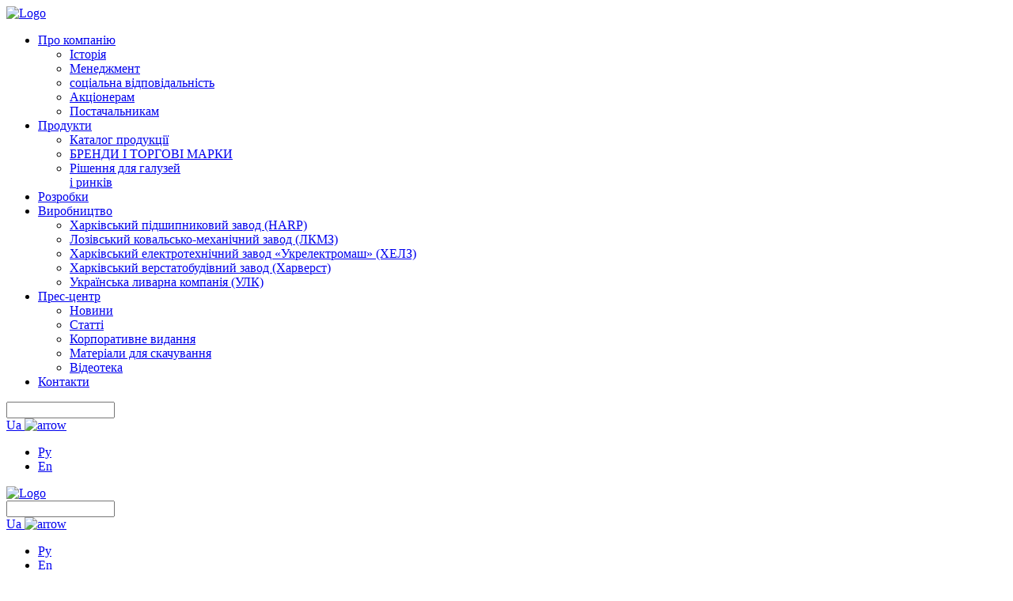

--- FILE ---
content_type: text/html; charset=UTF-8
request_url: https://upec.ua/ua/bf-patrioty/
body_size: 12438
content:
<!DOCTYPE html PUBLIC "-//W3C//DTD XHTML 1.0 Strict//EN" "http://www.w3.org/TR/xhtml1/DTD/xhtml1-strict.dtd">
<html xmlns="http://www.w3.org/1999/xhtml">
<head>
	<link rel="icon" href="/bitrix/templates/upec_new/favicon.png" type="image/png">
	<link rel="shortcut icon" href="/bitrix/templates/upec_new/favicon.png" type="image/png">
	    <link href='https://fonts.googleapis.com/css?family=Roboto:400,300,300italic,400italic,500,500italic,700,700italic&subset=latin,cyrillic-ext,latin-ext,cyrillic' rel='stylesheet' type='text/css'>
	
	<script src="https://code.jquery.com/jquery-3.3.1.min.js" integrity="sha256-FgpCb/KJQlLNfOu91ta32o/NMZxltwRo8QtmkMRdAu8=" crossorigin="anonymous"></script>
    	<script type="text/javascript" src="/bitrix/templates/upec_new/js/jquery-ui-1.11.2.min.js"></script>
    <script type="text/javascript" src="/bitrix/templates/upec_new/js/masonry.min.js"></script>
    <script type="text/javascript" src="/bitrix/templates/upec_new/js/jquery.jcarousel.js"></script>
    <script type="text/javascript" src="/bitrix/templates/upec_new/js/jcarousel.responsive.js"></script>
    <script type="text/javascript" src="/bitrix/templates/upec_new/js/jquery.dotdotdot.min.js"></script>
    <script type="text/javascript" src="/bitrix/templates/upec_new/js/jquery.colorbox-min.js"></script>
	<script type="text/javascript" src="/bitrix/templates/upec_new/js/jScrollAll.js"></script>
    <script type="text/javascript" src="/bitrix/templates/upec_new/js/all.js"></script>
	<meta http-equiv="Content-Type" content="text/html; charset=UTF-8" />
<meta name="robots" content="index, follow" />
<meta name="keywords" content="Благодійний фонд &quot;ПАТРІОТИ&quot;" />
<meta name="description" content="Благодійний фонд &quot;ПАТРІОТИ&quot;" />
<link href="/bitrix/templates/upec_new/components/bitrix/search.suggest.input/mysuggest/style.css?1526049679507" type="text/css"  data-template-style="true"  rel="stylesheet" />
<link href="/bitrix/templates/upec_new/components/bitrix/main.map/forfooter/style.css?1526049679177" type="text/css"  data-template-style="true"  rel="stylesheet" />
<link href="/bitrix/templates/upec_new/styles.css?161831202498916" type="text/css"  data-template-style="true"  rel="stylesheet" />
<link href="/bitrix/templates/upec_new/template_styles.css?161831202415425" type="text/css"  data-template-style="true"  rel="stylesheet" />
<script type="text/javascript">if(!window.BX)window.BX={};if(!window.BX.message)window.BX.message=function(mess){if(typeof mess==='object'){for(let i in mess) {BX.message[i]=mess[i];} return true;}};</script>
<script type="text/javascript">(window.BX||top.BX).message({'pull_server_enabled':'N','pull_config_timestamp':'0','pull_guest_mode':'N','pull_guest_user_id':'0'});(window.BX||top.BX).message({'PULL_OLD_REVISION':'Для продовження коректної роботи з сайтом необхідно перезавантажити сторінку.'});</script>
<script type="text/javascript">(window.BX||top.BX).message({'JS_CORE_LOADING':'Завантаження...','JS_CORE_NO_DATA':'— Немає даних —','JS_CORE_WINDOW_CLOSE':'Закрити','JS_CORE_WINDOW_EXPAND':'Розгорнути','JS_CORE_WINDOW_NARROW':'Згорнути у вікно','JS_CORE_WINDOW_SAVE':'Зберегти','JS_CORE_WINDOW_CANCEL':'Скасувати','JS_CORE_WINDOW_CONTINUE':'Продовжити','JS_CORE_H':'г','JS_CORE_M':'хв','JS_CORE_S':'с','JSADM_AI_HIDE_EXTRA':'Приховати зайві','JSADM_AI_ALL_NOTIF':'Показати всі','JSADM_AUTH_REQ':'Потрібна авторизація!','JS_CORE_WINDOW_AUTH':'Увійти','JS_CORE_IMAGE_FULL':'Повний розмір'});</script>

<script type="text/javascript" src="/bitrix/js/main/core/core.js?1643806989569185"></script>

<script>BX.setJSList(['/bitrix/js/main/core/core_ajax.js','/bitrix/js/main/core/core_promise.js','/bitrix/js/main/polyfill/promise/js/promise.js','/bitrix/js/main/loadext/loadext.js','/bitrix/js/main/loadext/extension.js','/bitrix/js/main/polyfill/promise/js/promise.js','/bitrix/js/main/polyfill/find/js/find.js','/bitrix/js/main/polyfill/includes/js/includes.js','/bitrix/js/main/polyfill/matches/js/matches.js','/bitrix/js/ui/polyfill/closest/js/closest.js','/bitrix/js/main/polyfill/fill/main.polyfill.fill.js','/bitrix/js/main/polyfill/find/js/find.js','/bitrix/js/main/polyfill/matches/js/matches.js','/bitrix/js/main/polyfill/core/dist/polyfill.bundle.js','/bitrix/js/main/core/core.js','/bitrix/js/main/polyfill/intersectionobserver/js/intersectionobserver.js','/bitrix/js/main/lazyload/dist/lazyload.bundle.js','/bitrix/js/main/polyfill/core/dist/polyfill.bundle.js','/bitrix/js/main/parambag/dist/parambag.bundle.js']);
BX.setCSSList(['/bitrix/js/main/lazyload/dist/lazyload.bundle.css','/bitrix/js/main/parambag/dist/parambag.bundle.css']);</script>
<script type="text/javascript">(window.BX||top.BX).message({'LANGUAGE_ID':'ua','FORMAT_DATE':'DD.MM.YYYY','FORMAT_DATETIME':'DD.MM.YYYY HH:MI:SS','COOKIE_PREFIX':'BITRIX_SM','SERVER_TZ_OFFSET':'7200','UTF_MODE':'Y','SITE_ID':'s6','SITE_DIR':'/ua/','USER_ID':'','SERVER_TIME':'1768794080','USER_TZ_OFFSET':'0','USER_TZ_AUTO':'Y','bitrix_sessid':'8a4243b7a931edbc014c411f185d2727'});</script>


<script type="text/javascript" src="/bitrix/js/pull/protobuf/protobuf.js?1597929362274055"></script>
<script type="text/javascript" src="/bitrix/js/pull/protobuf/model.js?159792936270928"></script>
<script type="text/javascript" src="/bitrix/js/main/core/core_promise.js?15701703185220"></script>
<script type="text/javascript" src="/bitrix/js/rest/client/rest.client.js?160456836217414"></script>
<script type="text/javascript" src="/bitrix/js/pull/client/pull.client.js?163249235270757"></script>
<link href="/bitrix/templates/upec_new/new_main/css/all2.css";  type="text/css" rel="stylesheet" />
<link href="/bitrix/templates/upec_new/new_main/css/slick.css";  type="text/css" rel="stylesheet" />
<link href="/bitrix/templates/upec_new/new_main/css/slick-theme.css";  type="text/css" rel="stylesheet" />



<script type="text/javascript" src="/bitrix/templates/upec_new/components/bitrix/search.suggest.input/mysuggest/script.js?152604967913082"></script>
<script type="text/javascript" src="/bitrix/templates/upec_new/components/asd/subscribe.quick.form/subscribe_bottom_upec/script.js?15260496791105"></script>
<script type="text/javascript" src="/bitrix/templates/upec_new/new_main/js/slick.js?152628456788454"></script>
<script type="text/javascript">var _ba = _ba || []; _ba.push(["aid", "395b10585401609031fa3f2ff82d1ffa"]); _ba.push(["host", "upec.ua"]); (function() {var ba = document.createElement("script"); ba.type = "text/javascript"; ba.async = true;ba.src = (document.location.protocol == "https:" ? "https://" : "http://") + "bitrix.info/ba.js";var s = document.getElementsByTagName("script")[0];s.parentNode.insertBefore(ba, s);})();</script>


	<title>Благодійний фонд "ПАТРІОТИ"</title>
	<meta name="yandex-verification" content="5a51610233ee112b" />
<meta name="google-site-verification" content="tgn3O2aVPo1fSxUbVZG5HiXjYsuXruX-YU6b5nhK9r8" />

<!-- Yandex.Metrika counter -->
<script type="text/javascript" >
   (function(m,e,t,r,i,k,a){m[i]=m[i]||function(){(m[i].a=m[i].a||[]).push(arguments)};
   m[i].l=1*new Date();k=e.createElement(t),a=e.getElementsByTagName(t)[0],k.async=1,k.src=r,a.parentNode.insertBefore(k,a)})
   (window, document, "script", "https://mc.yandex.ru/metrika/tag.js", "ym");

   ym(39925920, "init", {
        clickmap:true,
        trackLinks:true,
        accurateTrackBounce:true
   });
</script>
<noscript><div><img src="https://mc.yandex.ru/watch/39925920" style="position:absolute; left:-9999px;" alt="" /></div></noscript>
<!-- /Yandex.Metrika counter -->
</head>

<body>
				
<div class="header transition">
	<div class="header-wrapper">
		<a class="header-logo" href="/ua/"><img src="/bitrix/templates/upec_new/images/logo.png" alt="Logo"></a>
		<div class="header-menu-wrap transition">
			
<ul class="main-list">


	
	
					<li><a href="/ua/about/" class="">Про компанію</a>
				<ul class="sub-list">
		
	
	

	
	
		
							<li><a href="/ua/about/istoriya/">Історія</a></li>
			
		
	
	

	
	
		
							<li><a href="/ua/about/menedzhment/">Менеджмент</a></li>
			
		
	
	

	
	
		
							<li><a href="/ua/about/sotsialnaya-otvetstvennost/">соціальна відповідальність</a></li>
			
		
	
	

	
	
		
							<li><a href="/ua/about/informatsiya-dlya-aktsionerov/">Акціонерам</a></li>
			
		
	
	

	
	
		
							<li><a href="/ua/about/postavshchikam/">Постачальникам</a></li>
			
		
	
	

			</ul></li>	
	
					<li><a href="/ua/products/" class="">Продукти</a>
				<ul class="sub-list">
		
	
	

	
	
		
							<li><a href="/ua/products/">Каталог продукції</a></li>
			
		
	
	

	
	
		
							<li><a href="/ua/brands/">БРЕНДИ І ТОРГОВІ МАРКИ</a></li>
			
		
	
	

	
	
		
							<li><a href="/ua/solutions/">Рішення для галузей <br/> і ринків</a></li>
			
		
	
	

			</ul></li>	
	
		
							<li><a href="/ua/research/" class="">Розробки</a></li>
			
		
	
	

	
	
					<li><a href="/ua/manufacture/" class="">Виробництво</a>
				<ul class="sub-list">
		
	
	

	
	
		
							<li><a href="/ua/manufacture/kharkovskiy-podshipnikovyy-zavod-harp/">Харківський підшипниковий завод (HARP)</a></li>
			
		
	
	

	
	
		
							<li><a href="/ua/manufacture/lozovskoy-kuznechno-mekhanicheskiy-zavod-lkmz/">Лозівський ковальсько-механічний завод (ЛКМЗ)</a></li>
			
		
	
	

	
	
		
							<li><a href="/ua/manufacture/kharkovskiy-elektrotekhnicheskiy-zavod-ukrelektromash-khelz/">Харківський електротехнічний завод «Укрелектромаш» (ХЕЛЗ)</a></li>
			
		
	
	

	
	
		
							<li><a href="/ua/manufacture/kharkovskiy-stankostroitelnyy-zavod-kharverst/">Харківський верстатобудівний завод (Харверст)</a></li>
			
		
	
	

	
	
		
							<li><a href="/ua/manufacture/ukrainskaya-liteynaya-kompaniya-ulk/">Українська ливарна компанія (УЛК)</a></li>
			
		
	
	

			</ul></li>	
	
					<li><a href="/ua/press/" class="">Прес-центр</a>
				<ul class="sub-list">
		
	
	

	
	
		
							<li><a href="/ua/press/news/">Новини</a></li>
			
		
	
	

	
	
		
							<li><a href="/ua/articles/">Статті</a></li>
			
		
	
	

	
	
		
							<li><a href="/ua/press/korporativnaya-gazeta/">Корпоративне видання</a></li>
			
		
	
	

	
	
		
							<li><a href="/ua/press/downloads/">Матеріали для скачування</a></li>
			
		
	
	

	
	
		
							<li><a href="/ua/press/videoteka/">Відеотека</a></li>
			
		
	
	

			</ul></li>	
	
		
							<li><a href="/ua/contacts/" class="">Контакти</a></li>
			
		
	
	


</ul>
<div class="menu-clear-left"></div>
		</div>
		<div class="find-lang-wrapper">
			<div class="header-search-input-wrap">
				<form action="/ua/search/">
			<script>
	BX.ready(function(){
		var input = BX("qplSKIW");
		if (input)
			new JsSuggest(input, 'pe:10,md5:,site:s6');
	});
</script>
<input
			size="15"
		name="q"
	id="qplSKIW"
	value=""
	class="search-suggest"
	type="text"
	autocomplete="off"
/>
		<input name="s" type="submit" value="Пошук" style="display:none" />
</form>			</div>
			<div class="head-lang-block">
                		<a href="javascript:void(0);">Ua <img src="/bitrix/templates/upec_new/new_main/images/arrow-down.png" alt="arrow"></a>
		<ul class="head-lang-sub-menu">
			<li><a href="http://upec.ua/bf-patrioty/">Ру</a></li>
				<li><a href="http://upec.ua/en/bf-patrioty/">En</a></li>
		</ul>			</div>
		</div>
		<div class="menu_toggle"><div class="menu_toggle_lines"></div></div>
	</div>
	<div class="mobile-menu-block">
		<div class="mobile-menu-wrap">
			<div class="mobile-menu-content">
				<div class="mobile-menu-header">
					<a class="header-logo" href="/ua/"><img src="/bitrix/templates/upec_new/images/logo.png" alt="Logo"></a>
					<div class="mob-close">
						<div class="find-lang-wrapper">
						<div class="header-search-input-wrap">
							<form action="/ua/search/">
			<script>
	BX.ready(function(){
		var input = BX("qT1YQ8m");
		if (input)
			new JsSuggest(input, 'pe:10,md5:,site:s6');
	});
</script>
<input
			size="15"
		name="q"
	id="qT1YQ8m"
	value=""
	class="search-suggest"
	type="text"
	autocomplete="off"
/>
		<input name="s" type="submit" value="Пошук" style="display:none" />
</form>						</div>
						<div class="head-lang-block">
									<a href="javascript:void(0);">Ua <img src="/bitrix/templates/upec_new/new_main/images/arrow-down.png" alt="arrow"></a>
		<ul class="head-lang-sub-menu">
			<li><a href="http://upec.ua/bf-patrioty/">Ру</a></li>
				<li><a href="http://upec.ua/en/bf-patrioty/">En</a></li>
		</ul>						</div>
					</div>
					<div class="menu_toggle_menu active"><div class="menu_toggle_lines"></div></div>
					</div>
				</div>
				<div class="mobile-menu-body">
					<div class="header-menu-wrap transition">
						
<ul class="main-list">


	
	
					<li><a href="/ua/about/" class="">Про компанію</a>
				<ul class="sub-list">
		
	
	

	
	
		
							<li><a href="/ua/about/istoriya/">Історія</a></li>
			
		
	
	

	
	
		
							<li><a href="/ua/about/menedzhment/">Менеджмент</a></li>
			
		
	
	

	
	
		
							<li><a href="/ua/about/sotsialnaya-otvetstvennost/">соціальна відповідальність</a></li>
			
		
	
	

	
	
		
							<li><a href="/ua/about/informatsiya-dlya-aktsionerov/">Акціонерам</a></li>
			
		
	
	

	
	
		
							<li><a href="/ua/about/postavshchikam/">Постачальникам</a></li>
			
		
	
	

			</ul></li>	
	
					<li><a href="/ua/products/" class="">Продукти</a>
				<ul class="sub-list">
		
	
	

	
	
		
							<li><a href="/ua/products/">Каталог продукції</a></li>
			
		
	
	

	
	
		
							<li><a href="/ua/brands/">БРЕНДИ І ТОРГОВІ МАРКИ</a></li>
			
		
	
	

	
	
		
							<li><a href="/ua/solutions/">Рішення для галузей <br/> і ринків</a></li>
			
		
	
	

			</ul></li>	
	
		
							<li><a href="/ua/research/" class="">Розробки</a></li>
			
		
	
	

	
	
					<li><a href="/ua/manufacture/" class="">Виробництво</a>
				<ul class="sub-list">
		
	
	

	
	
		
							<li><a href="/ua/manufacture/kharkovskiy-podshipnikovyy-zavod-harp/">Харківський підшипниковий завод (HARP)</a></li>
			
		
	
	

	
	
		
							<li><a href="/ua/manufacture/lozovskoy-kuznechno-mekhanicheskiy-zavod-lkmz/">Лозівський ковальсько-механічний завод (ЛКМЗ)</a></li>
			
		
	
	

	
	
		
							<li><a href="/ua/manufacture/kharkovskiy-elektrotekhnicheskiy-zavod-ukrelektromash-khelz/">Харківський електротехнічний завод «Укрелектромаш» (ХЕЛЗ)</a></li>
			
		
	
	

	
	
		
							<li><a href="/ua/manufacture/kharkovskiy-stankostroitelnyy-zavod-kharverst/">Харківський верстатобудівний завод (Харверст)</a></li>
			
		
	
	

	
	
		
							<li><a href="/ua/manufacture/ukrainskaya-liteynaya-kompaniya-ulk/">Українська ливарна компанія (УЛК)</a></li>
			
		
	
	

			</ul></li>	
	
					<li><a href="/ua/press/" class="">Прес-центр</a>
				<ul class="sub-list">
		
	
	

	
	
		
							<li><a href="/ua/press/news/">Новини</a></li>
			
		
	
	

	
	
		
							<li><a href="/ua/articles/">Статті</a></li>
			
		
	
	

	
	
		
							<li><a href="/ua/press/korporativnaya-gazeta/">Корпоративне видання</a></li>
			
		
	
	

	
	
		
							<li><a href="/ua/press/downloads/">Матеріали для скачування</a></li>
			
		
	
	

	
	
		
							<li><a href="/ua/press/videoteka/">Відеотека</a></li>
			
		
	
	

			</ul></li>	
	
		
							<li><a href="/ua/contacts/" class="">Контакти</a></li>
			
		
	
	


</ul>
<div class="menu-clear-left"></div>
					</div>
				</div>
			</div>
		</div>
	</div>
</div>
<main class="main">
    
        <div class="basic-page-wrap">
            <div class="basic-page">
                <div class="breadcrumbs-block">
					<link href="/bitrix/css/main/font-awesome.css?146793635828777" type="text/css" rel="stylesheet" />
<div class="breadcrumbs"><ul>
			<li>
				
				<a href="/ua/" title="Головна" itemprop="url">
					Головна
				</a>
			<li>
			<li>
				<span class="separator">&gt;</span> БФ Патріоти
			</li><div style="clear:both"></div></ul></div>					<div class="share-print-block">
										<!-- AddToAny BEGIN -->
<div class="a2a_kit a2a_kit_size_32 a2a_default_style" style="float:right; margin-right:50px;">
<a class="a2a_dd" href="https://www.addtoany.com/share?linkurl=http%3A%2F%2Fthis.pge&amp;linkname=Page%20NAME"></a>
<a class="a2a_button_facebook"></a>
<a class="a2a_button_twitter"></a>
<a class="a2a_button_linkedin"></a>
</div>
<script>
var a2a_config = a2a_config || {};
a2a_config.linkname = "Благодійний фонд "ПАТРІОТИ"";
a2a_config.linkurl = "http://upec.ua:443/ua/bf-patrioty/";
a2a_config.onclick = 1;
a2a_config.locale = "ru";
</script>
<script async src="https://static.addtoany.com/menu/page.js"></script>
<!-- AddToAny END -->
					<a href="javascript:void(0)"><img src="/bitrix/templates/upec_new/images/man-print.png" title="Распечатать страницу" alt="" onclick="javascript:window.print()" style="float:right; margin-left:22px;" /></a>
										</div>
                </div>
                <div class="page-block">
					<h1 class="page-title">Благодійний фонд "ПАТРІОТИ"</h1>
		
<div class="man-info-page">
	<div class="men-his-spec-wrap">
		<div class="men-his-wrap">
			<div class="man-history">
				<div class="man-heistory-text">
					<p>
 <span style="font-size: 16pt;">
						БФ "Патріоти" створений підприємствами, що входять до Індустріальної групи УПЕК з ініціативи голови ради директорів Анатолія Гіршфельда 25 червня 2011 року для надання адресної допомоги співробітникам компанії і реалізації соціальних проектів на підприємствах ІГ УПЕК.&nbsp;</span>
					</p>
					<p>
						 БФ "Патріоти" Створення підприємствами, что входять до індустріальної групи УПЕК з ініціативи голови ради діректорів Анатолія Гіршфельда 25 червня 2011 року для Надання адресної допомоги співробітнікам компании и реализации СОЦІАЛЬНИХ проектів на підпріємствах ІГ УПЕК.
					</p>
					<p>
						 БФ "Патріоти - благодійна недержавна неприбуткова організація, створена відповідно до Закону України« Про благодійництво та благодійні організації »з метою здійснення благодійної діяльності в інтересах суспільства або окремих категорій фізичних та юридичних осіб.
					</p>
					<p>
						 Президент БФ «Патріоти» Анатолій Гіршфельд розповідає: «Основне завдання фонду - справедливий розподіл соціальної допомоги між людьми. Фонд працюватиме за принципом самоврядування - як за старих часів багато важливих питань вирішувалися на віче і сходах. Для цього в усіх підприємствах компанії будуть обрані люди небайдужі, яким довіряє трудовий колектив. Завданням обраних довірених осіб стане вивчення актуальних питань на своїй ділянці. Потім на зборах працівників ділянки будуть публічно розподілятися кошти фонду, і люди самі будуть вирішувати, куди направити гроші: на потреби колективу або на надання матеріальної допомоги окремим співробітнику ».
					</p>
				</div>
				<div class="man-heistory-popup-text ">
					<p>
					</p>
					<p>
						 Первоначально идея создания фонда — тогда он назывался «Патриот» — родилась в 2003 году, когда Анатолия Гиршфельда избрали депутатом Верховной Рады. Тогда вся наша команда остро ощутила большую ответственность за избирателей, за округ, в котором два крупных города — Лозовая и Красноград — с более чем 100 тысяч человек, а также пять сельских районов. И нам удалось создать систему оказания благотворительной помощи, основанную на справедливом распределении денег и между проблемами в округе, и между людьми, которые нуждались в помощи. Это был по-настоящему народный фонд, действовавший на основе принципов демократии и справедливости. Подобного опыта работы благотворительных организаций не было нигде в Украине. Наш опыт показал, что это действительно эффективно. Поэтому мы решили работу БФ «Патриоты» построить по тому же принципу.
					</p>
 <br>
					<div class="yel-b-block">
						<div class="yel-b-block-align">
							<p>
 <i>Народный депутат Украины Анатолий Гиршфельд:</i> «Забота о гражданах своей страны – основная задача государства, также как и отдельно взятого политика. Если каждый депутат, ответственный за свой округ будет проявлять заботу об избирателях, стоять на страже их интересов, стремится создать рабочие места и обеспечить комфортными и безопасными условиями проживания, то со временем жизнь в нашей стране наладится, и мы с уверенностью сможем смотреть в завтрашний день».
							</p>
						</div>
					</div>
 <br>
					<p>
						 Сегодня Благотворительный фонд «Патриоты» продолжает оказывать поддержку и материальную помощь жителям 179 избирательного округа, остро в ней, нуждающихся, а также учреждениям социально-культурной сферы (образования, медицины, культуры и спорта) в вопросах улучшения материально-технической базы, проведения ремонтно-восстановительных работ.
					</p>
				</div>
				<div class="man-h-more-wrap">
 <a class="man-h-more" onclick="$('.man-heistory-popup-text').slideToggle(400);$(this).toggleClass('active')" href="javascript:void(0)">Детальніше</a>
				</div>
			</div>
		</div>
		<div class="man-specialization">
			<div class="basic-title">
				 ПРИНЦИП НАДАННЯ ДОПОМОГИ
			</div>
			<p>
				 Засоби БФ розподіляються за принципом самоврядування: піклувальні ради фонду у всіх структурних підрозділах компанії і довірені особи регулярно розподіляють фінансові кошти в рамках бюджету фонду.
			</p>
			<p>
				 Робота з надання адресної допомоги проходить наступним чином:
			</p>
			<p>
				 - Особи, які потребують матеріальної допомоги звертаються з заявами і необхідним пакетом документів в Опікунську раду підрозділи через довірених осіб або безпосередньо.
			</p>
			<p>
				 - Опікунська рада вивчає звернення.
			</p>
			<p>
				 - Рішення про надання благодійної допомоги приймаються на засіданні Опікунської ради за участю заявників та довірені особи фонду.
			</p>
			<p>
				 Таким чином, забезпечується справедливий, неупереджений підхід при наданні матеріальної допомоги.
			</p>
		</div>
	</div>
	<div class="knowledge-base-wrap">
		<div class="knowledge-base-img-wrap">
 <img alt="500-330-7.jpg" src="/upload/medialibrary/829/8294c31b07edab6408780a41b8707be5.jpg" title="500-330-7.jpg">
			<div class="knowledge-base-img-desc">
 <br>
			</div>
		</div>
		<div class="knowledge-base-block">
			<div class="basic-title">
				 БАЗА ЗНАНЬ
			</div>
			<div class="knowledge-base-block-text">
				<ul>
					<li><a href="/press/baza-znaniy/818/">Звернення А.М. Гіршфельда до створення БФ "Патріоти" </a></li>
					<li>Статут БФ "Патріоти"</li>
					<li><a href="http://kodeksy.com.ua/ka/o_blagotvoritelnoj_deyatelnosti_i_blagotvoritelnyh_organizatsiyah.htm"> Закон України "Про благодійну діяльність та благодійні організації від 05.07.2012 №5073-VI"</a></li>
					<li><a href="http://zakon3.rada.gov.ua/laws/show/5073-17">Закон України «Про благодійну діяльність та благодійні організації"</a></li>
				</ul>
			</div>
		</div>
 <br>
		<div class="knowledge-base-block">
			<div class="basic-title">
				 ЗВ'ЯЖІТЬСЯ<br>
				 З НАМИ<br>
			</div>
			<div class="knowledge-base-block-text">
				<div class="product-item-order-contacts-wrap">
					<div class="product-item-order-contacts">
						<div class="contacts-map-phones-block">
							<div class="contacts-map-phones-title">
 <br>
							</div>
							<ul>
								<li class="phone">+38 (057) 766-02-95</li>
								<li class="mail"><a href="mailto:bibik@upec.ua">bibik@upec.ua</a></li>
							</ul>
						</div>
					</div>
				</div>
			</div>
		</div>
	</div>
</div>
<div class="man-carusel-block-wrap">
	<div class="man-carusel-block">
		 <div class="man-jcarousel">
<ul>
		<li id="bx_3218110189_682">
									<img
					src="/upload/iblock/130/13073d3d1b49d25b2a18ff098bb468c6.jpg"
					width="850"
					height="500"
					alt="На сцене"
					title="На сцене"
					/>
																<div style="clear:both"></div>
							</li>
		<li id="bx_3218110189_681">
									<img
					src="/upload/iblock/fa8/fa83b05d56e55e3e69a3aaafccb52f74.jpg"
					width="850"
					height="500"
					alt="На сцене"
					title="На сцене"
					/>
																<div style="clear:both"></div>
							</li>
</ul>
</div>
<a class="left-slider-link man-jcarousel-prev" href="javascript:void(0)"></a>
<a class="right-slider-link man-jcarousel-next" href="javascript:void(0)"></a>
	</div>
</div>
<div class="man-spec-block-wrap">
	<div class="man-spec-block">
		<div class="man-spec-block-img">
 <img alt="500-330-2.jpg" src="/upload/medialibrary/b10/b10f5feb126ba61774fb79ebdc76f733.jpg" title="500-330-2.jpg">
		</div>
		<div class="man-spec-block-text-wrap">
			<div class="basic-title left">
				 ПРАВЛІННЯ ФОНДУ
			</div>
			<div class="man-spec-block-text">
				<p>
					 Згідно зі статутом, вищим органом управління БФ «Патріоти» є загальні збори учасників фонду. Наглядова рада фонду є розпорядчим та контролюючим органом. Виконавчим органом фонду є правління на чолі з виконавчим директором.
				</p>
				<p>
					 Наглядова рада БФ «Патріоти»:
				</p>
				<ul>
					<li></li>
					<li>Голова ради - Гіршфельд А.М.</li>
					<li>Заступники голови - Нестругін С.І., Чудновець А.В.</li>
					<li>Виконавчий директор БФ - Рибалко В.К</li>
				</ul>
				<p>
					 Вищі робочі органи фонду: зборів в структурних підрозділах підприємств конференції на заводах і в КБ загальні збори (з'їзд) співробітників Індустріальної групи УПЕК
				</p>
			</div>
		</div>
	</div>
</div>
<div class="gray-quote-block-wrap">
	<div class="gray-quote-block">
		<p>
			 Фонд «Патріоти» - адресна допомога конкретній людині.
		</p>
	</div>
</div>
<div class="man-spec-block-wrap">
	<div class="man-spec-block">
		<div class="man-spec-block-img">
 <img alt="500-330-3.jpg" src="/upload/medialibrary/0c5/0c562dee275f2242bef97ca7bccb9fc3.jpg" title="500-330-3.jpg">
		</div>
		<div class="man-spec-block-text-wrap">
			<div class="basic-title left">
				 РЕАЛЬНА ДОПОМОГА
			</div>
			<div class="man-spec-block-text">
				<p>
					 За час своєї роботи фонд надав допомогу багатьом людям. Всього з моменту заснування і по квітень 2016 року була надана допомога більш ніж 400 співробітникам УПЕК і підприємств, що входять до складу Індустріальної групи, на суму понад 500 000 гривень.
				</p>
			</div>
		</div>
	</div>
</div>
 <br>
        </div> 	</div> </div> 
	</main>
    <div class="footer">
        <div class="fblock-top-wrapper">
            <div class="fblock-table-wrap">
												                        <div class="info-section">
                            <div class="info-section-content">
                                <div class="title">Про компанію</div>
                                <ul>
																			<li><a href="/ua/about/istoriya/">Історія</a></li>
																			<li><a href="/ua/about/menedzhment/">Менеджмент</a></li>
																			<li><a href="/ua/about/sotsialnaya-otvetstvennost/">соціальна відповідальність</a></li>
																			<li><a href="/ua/about/informatsiya-dlya-aktsionerov/">Акціонерам</a></li>
																			<li><a href="/ua/about/postavshchikam/">Постачальникам</a></li>
									                                </ul>
                            </div>
                        </div>
														                        <div class="info-section">
                            <div class="info-section-content">
                                <div class="title">Продукти</div>
                                <ul>
																			<li><a href="/ua/products/">Каталог продукції</a></li>
																			<li><a href="/ua/brands/">БРЕНДИ І ТОРГОВІ МАРКИ</a></li>
																			<li><a href="/ua/solutions/">Рішення для галузей <br/> і ринків</a></li>
									                                </ul>
                            </div>
                        </div>
															                        <div class="info-section">
                            <div class="info-section-content">
                                <div class="title">Виробництво</div>
                                <ul>
																			<li><a href="/ua/manufacture/kharkovskiy-podshipnikovyy-zavod-harp/">Харківський підшипниковий завод (HARP)</a></li>
																			<li><a href="/ua/manufacture/lozovskoy-kuznechno-mekhanicheskiy-zavod-lkmz/">Лозівський ковальсько-механічний завод (ЛКМЗ)</a></li>
																			<li><a href="/ua/manufacture/kharkovskiy-elektrotekhnicheskiy-zavod-ukrelektromash-khelz/">Харківський електротехнічний завод «Укрелектромаш» (ХЕЛЗ)</a></li>
																			<li><a href="/ua/manufacture/kharkovskiy-stankostroitelnyy-zavod-kharverst/">Харківський верстатобудівний завод (Харверст)</a></li>
																			<li><a href="/ua/manufacture/ukrainskaya-liteynaya-kompaniya-ulk/">Українська ливарна компанія (УЛК)</a></li>
									                                </ul>
                            </div>
                        </div>
														                        <div class="info-section">
                            <div class="info-section-content">
                                <div class="title">Прес-центр</div>
                                <ul>
																			<li><a href="/ua/press/news/">Новини</a></li>
																			<li><a href="/ua/articles/">Статті</a></li>
																			<li><a href="/ua/press/korporativnaya-gazeta/">Корпоративне видання</a></li>
																			<li><a href="/ua/press/downloads/">Матеріали для скачування</a></li>
																			<li><a href="/ua/press/videoteka/">Відеотека</a></li>
									                                </ul>
                            </div>
                        </div>
													
<div class="info-section">
	<div class="info-section-content">
		<div class = "title"> Дивізіони </div>
<ul>
<li> <a href="/ua/divisions/agrodivizion/"> Агродівізіон </a> </li>
<li> <a href="/ua/divisions/avtomobilnyy-divizion/"> Автомобільний дивізіон </a> </li>
<li> <a href="/ua/divisions/zheleznodorozhnyy-divizion/"> Залізничний дивізіон </a> </li>
<li> <a href="/ua/divisions/stankostroitelnyy-divizion/"> Верстатоінструментальний дивізіон </a> </li>
<li> <a href="/ua/divisions/elektrodivizion/"> Електротехнічний дивізіон </a> </li>
<li> <a href="/ua/divisions/divizion-spetstekhniki/"> Дивізіон спецтехніки </a> </li>
</ul>
	</div>
</div>					
<div class="info-section">
	<div class="info-section-content">
<div class="title">
розвиток
</div>
<ul>
<li> <a href="/ua/carieer/"> Вакансії та кар'єра в компанії </a> </li>
<li> <a href="/ua/research/"> Дослідження і розробки </a> </li>
<li> <a href="/ua/about/sotsialnaya-otvetstvennost/"> Соціальна відповідальність </a> </li>
<li> <a href="/ua/events/"> Виставки та заходи </a> </li>
</ul>
</div>
</div>
<div class="info-section">
	<div class="info-section-content">
<div class="title">
Службова інформація
</div>
<ul>
<li> <a href="/ua/contacts/"> Контактна інформація </a> </li>
<li> <a href="/ua/footer/legal-notice.php"> Сайти УПЕК і офіційні сторінки в інтернеті </a> </li>
<li> <a href="/ua/footer/privacy-policy.php"> Політика конфіденційності </a> </li>
<li> <a href="/ua/footer/copyright.php"> Авторське право </a> </li>
</ul>
</div>
</div>                <div class="info-section upec-mail-soc">
                    <div class="info-section-content">
						<div class="title">УПЕК в інтернеті</div>
						



<ul class="social-list">
	<li>
		<a href="https://www.facebook.com/upec.ig/" rel="nofollow" target="_blank">
			<img src="/bitrix/templates/upec_new/new_main/images/fb.svg" alt="fb">
		</a>
	</li>
	<li>
		<a href="https://twitter.com/upec_ua" rel="nofollow" target="_blank">
			<img src="/bitrix/templates/upec_new/new_main/images/tw.svg" alt="twitter">
		</a>
	</li>
	<li>
		<a href="https://www.youtube.com/c/UPEC-Industrial-Group" rel="nofollow" target="_blank">
			<img src="/bitrix/templates/upec_new/new_main/images/youtube.svg" alt="youtube">
		</a>
	</li>
	<li>
		<a href="https://www.linkedin.com/company/upec" rel="nofollow" target="_blank">
			<img src="/bitrix/templates/upec_new/new_main/images/in.svg" alt="linkedin">
		</a>
	</li>
</ul>                    </div>
                </div>
                <div class="info-section"></div>
            </div>
        </div>
        <section class="section-subscribe section-subscribe-inverse">
            <div class="container">
                <div class="subscribe-block">
                    <div class="sub-media">
                        <img src="/bitrix/templates/upec_new/new_main/images/subscribe-icon.svg" alt="">
                        <div class="icon-text">
							<span> ПІДПИСАТИСЯ</ span> <span> НА НОВИНИ </ span>                        </div>
                    </div>
                    <div class="sub-content">
						<form action="/ua/bf-patrioty/" method="post" id="asd_subscribe_form2" class="sub-form">
	<input type="hidden" name="sessid" id="sessid" value="8a4243b7a931edbc014c411f185d2727" />	<div id="asd_subscribe_res2" style="display: none;"></div>
	<input type="hidden" name="asd_subscribe" value="Y" />
	<input type="hidden" name="charset" value="UTF-8" />
	<input type="hidden" name="site_id" value="s6" />
	<input type="hidden" name="asd_rubrics" value="1" />
	<input type="hidden" name="asd_format" value="text" />
	<input type="hidden" name="asd_show_rubrics" value="N" />
	<input type="hidden" name="asd_not_confirm" value="N" />
	<input type="hidden" name="asd_key" value="cb83775cd9dd09b87a8dcc8e4873035f" />

	<input type="text" name="asd_email" value="" placeholder="ВАШ E-MAIL"/>
		<button name="asd_submit" id="asd_subscribe_submit2" class="submit btn-more btn-primary btn-more-inverse">Підписатися</button>
	</form>
						



<ul class="social-list">
	<li>
		<a href="https://www.facebook.com/upec.ig/" rel="nofollow" target="_blank">
			<img src="/bitrix/templates/upec_new/new_main/images/fb.svg" alt="fb">
		</a>
	</li>
	<li>
		<a href="https://twitter.com/upec_ua" rel="nofollow" target="_blank">
			<img src="/bitrix/templates/upec_new/new_main/images/tw.svg" alt="twitter">
		</a>
	</li>
	<li>
		<a href="https://www.youtube.com/c/UPEC-Industrial-Group" rel="nofollow" target="_blank">
			<img src="/bitrix/templates/upec_new/new_main/images/youtube.svg" alt="youtube">
		</a>
	</li>
	<li>
		<a href="https://www.linkedin.com/company/upec" rel="nofollow" target="_blank">
			<img src="/bitrix/templates/upec_new/new_main/images/in.svg" alt="linkedin">
		</a>
	</li>
</ul>                    </div>
                </div>
            </div>
        </section>
        <div class="copy">
                        <p>© Copyright УПЕК 2026. Всі права захищені</p>
                    </div>
    </div>
	<script>
	$('.main-slider').slick({
		dots: false,
		infinite: true,
		autoplay: true,
		speed: 300,
		slidesToShow: 1,
		slidesToScroll: 1,
		adaptiveHeight: true,
		responsive: [{
				breakpoint: 768,
				settings: {
					autoplay: true
				}
			}
		]
	});
	$('.products-slider').slick({
		dots: false,
		infinite: true,
		speed: 300,
		slidesToShow: 6,
		slidesToScroll: 1,
		responsive: [{
				breakpoint: 768,
				settings: {
					slidesToShow: 3
				}
			},
			{
				breakpoint: 640,
				settings: {
					slidesToShow: 2
				}
			},
			{
				breakpoint: 480,
				settings: {
					slidesToShow: 1
				}
			}
		]
	});
	$('.brand-slider').slick({
		dots: false,
		infinite: true,
		speed: 300,
		slidesToShow: 4,
		slidesToScroll: 1,
		responsive: [{
				breakpoint: 768,
				settings: {
					slidesToShow: 3
				}
			},
			{
				breakpoint: 640,
				settings: {
					slidesToShow: 2
				}
			},
			{
				breakpoint: 400,
				settings: {
					slidesToShow: 1
				}
			}
		]
	});
</script>
<script>
	$('.menu_toggle').click(function() {
		$(this).closest('body').toggleClass('overflow');
		$('.mobile-menu-block').stop().toggleClass('active');       
	});

	$('.menu_toggle_menu').click(function() {
		$(this).closest('body').toggleClass('overflow');
		$('.mobile-menu-block').stop().toggleClass('active');       
	});
</script>
<script>
	$('.block1-list-item > a').click(function(e) {
		$this = $(this);
		$this.toggleClass('active');
		e.preventDefault();        
	});
</script>
</body>
</html>